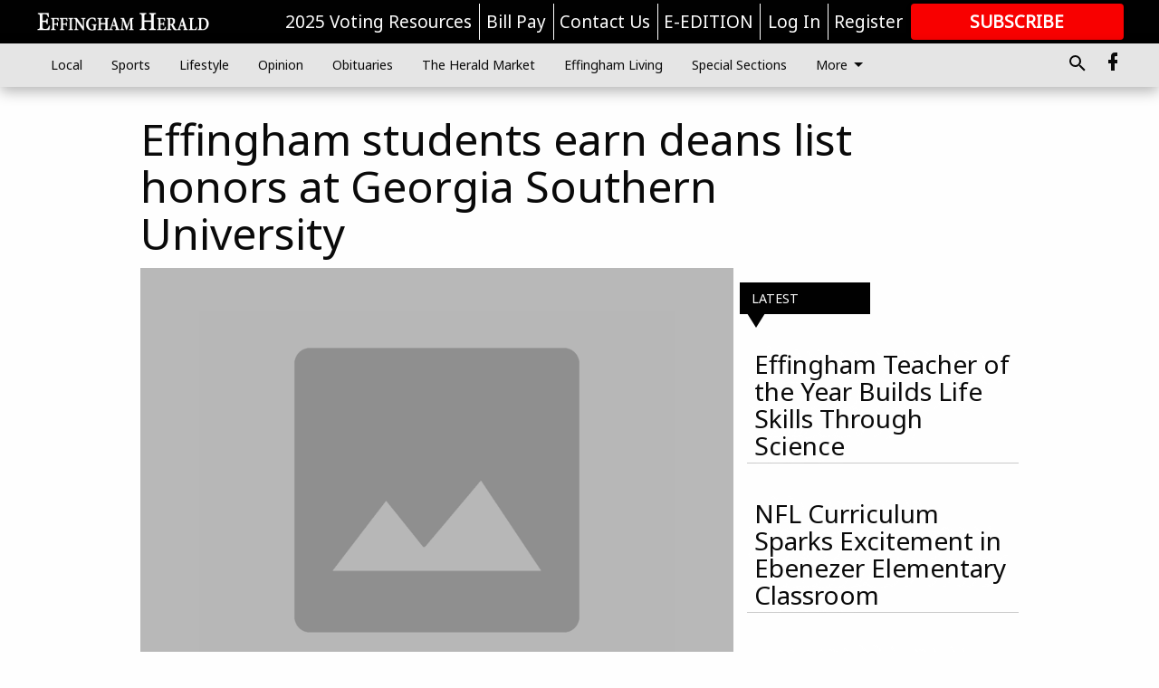

--- FILE ---
content_type: text/html; charset=utf-8
request_url: https://www.effinghamherald.net/education/effingham-students-earn-deans-list-honors-at-georgia-southern-university/?offset=1
body_size: 26691
content:




<div data-ajax-content-page-boundary>
    <div class="anvil-padding-bottom">
        
            
                
                    

<span data-page-tracker
      data-page-tracker-url="/education/effingham-teacher-of-the-year-builds-life-skills-through-science/"
      data-page-tracker-title="Effingham Teacher of the Year Builds Life Skills Through Science"
      data-page-tracker-pk="110089234"
      data-page-tracker-analytics-payload="{&quot;view_data&quot;:{&quot;views_remaining&quot;:&quot;1&quot;},&quot;page_meta&quot;:{&quot;section&quot;:&quot;/education/&quot;,&quot;behind_paywall&quot;:false,&quot;page_id&quot;:110089234,&quot;page_created_at&quot;:&quot;2025-12-15 20:12:50.077227+00:00&quot;,&quot;page_created_age&quot;:2649172,&quot;page_created_at_pretty&quot;:&quot;December 15, 2025&quot;,&quot;page_updated_at&quot;:&quot;2025-12-15 20:12:40.241000+00:00&quot;,&quot;page_updated_age&quot;:2649182,&quot;tags&quot;:[&quot;Alexis Osment&quot;,&quot;Effingham County Teacher of the Year&quot;,&quot;Effingham County High School&quot;],&quot;page_type&quot;:&quot;Article page&quot;,&quot;author&quot;:null,&quot;content_blocks&quot;:[&quot;Paragraph&quot;],&quot;page_publication&quot;:null,&quot;character_count&quot;:7391,&quot;word_count&quot;:1161,&quot;paragraph_count&quot;:26,&quot;page_title&quot;:&quot;Effingham Teacher of the Year Builds Life Skills Through Science&quot;}}"
>



<article class="anvil-article anvil-article--style--95000001" data-ajax-content-page-boundary>
    <header class="row expanded">
        <div class="column small-12 medium-10 medium-text-left">
            <div class="anvil-article__title">
                Effingham Teacher of the Year Builds Life Skills Through Science
            </div>
            
        </div>
    </header>
    <div class="row expanded">
        <div class="column">
            <figure class="row expanded column no-margin">
                <div class="anvil-images__image-container">

                    
                    
                    
                    

                    
                    

                    
                    

                    <picture class="anvil-images__image anvil-images__image--multiple-source anvil-images__image--main-article">
                        <source media="(max-width: 768px)" srcset="https://statesboroherald.cdn-anvilcms.net/media/images/2025/12/15/images/Alexis_Lead_photo.max-752x423.jpg 1x, https://statesboroherald.cdn-anvilcms.net/media/images/2025/12/15/images/Alexis_Lead_photo.max-1504x846.jpg 2x">
                        <source media="(max-width: 1024px)" srcset="https://statesboroherald.cdn-anvilcms.net/media/images/2025/12/15/images/Alexis_Lead_photo.max-656x369.jpg 1x, https://statesboroherald.cdn-anvilcms.net/media/images/2025/12/15/images/Alexis_Lead_photo.max-1312x738.jpg 2x">
                        <img src="https://statesboroherald.cdn-anvilcms.net/media/images/2025/12/15/images/Alexis_Lead_photo.max-1200x675.jpg" srcset="https://statesboroherald.cdn-anvilcms.net/media/images/2025/12/15/images/Alexis_Lead_photo.max-1200x675.jpg 1x, https://statesboroherald.cdn-anvilcms.net/media/images/2025/12/15/images/Alexis_Lead_photo.max-2400x1350.jpg 2x" class="anvil-images__image--shadow">
                    </picture>

                    
                    
                    <img src="https://statesboroherald.cdn-anvilcms.net/media/images/2025/12/15/images/Alexis_Lead_photo.max-752x423.jpg" alt="Teacher of Year" class="anvil-images__background--glass"/>
                </div>
                
                    <figcaption class="image-caption anvil-padding-bottom">
                        Alexis Osment, Effingham County&#x27;s 2025–26 Teacher of the Year, combines passion for science with a commitment to building trust, respect, and life skills in her students. Her dedication to relationships and grace extends beyond the classroom, inspiring colleagues and former students alike. (Carrisa Brown / Effingham Herald)
                        
                    </figcaption>
                
            </figure>
            <div class="anvil-article__stream-wrapper">
                <div class="row expanded">
                    <div class="column small-12 medium-8">
                        
<span data-component="Byline"
      data-prop-author-name=""
      data-prop-published-date="2025-12-15T15:12:50.077227-05:00"
      data-prop-updated-date="2025-12-15T15:12:40.241000-05:00"
      data-prop-publication=""
      data-prop-profile-picture=""
      data-prop-profile-picture-style="circle"
      data-prop-author-page-url=""
      data-prop-twitter-handle=""
      data-prop-sass-prefix="style--95000001"
>
</span>

                    </div>
                    <div class="column small-12 medium-4 align-middle">
                        
<div data-component="ShareButtons"
     data-prop-url="https://www.effinghamherald.net/education/effingham-teacher-of-the-year-builds-life-skills-through-science/"
     data-prop-sass-prefix="style--95000001"
     data-prop-show-facebook="true"
     data-prop-show-twitter="true">
</div>

                    </div>
                </div>
            </div>
            
            <div class="row expanded">
                <div class="column anvil-padding-bottom">
                    <div class="anvil-article__body">
                        
                        <div id="articleBody110089234">
                            
                                









    
        <div class="anvil-article__stream-wrapper">
            <div class="rich-text"><html><body><div class="rich-text"><p><b>SPRINGFIELD, Ga.</b> — In Alexis Osment’s classroom, Room 404 at Effingham County High School, it’s not just about science. It’s about trust, respect, grace and the life skills students carry with them long after they leave the room.</p><p>From problem-solving to communication, organization to empathy, Osment sees her role as more than teaching content — it’s preparing young people for life. Her dedication to building relationships and extending grace has earned her admiration from colleagues and students alike.</p><h5><b>Teacher of the Year</b></h5><p>Osment was named Effingham County Teacher of the Year for 2025–26, succeeding Ivory Brown of Ebenezer Middle School. She was selected after a competitive process involving school-level winners, applications and interviews, representing an outstanding group of educators across the district.</p><p>“I am honored to recognize the outstanding work Ms. Osment is doing at Effingham County High School,” Superintendent Yancey Ford said. “She is a tremendous choice for Teacher of the Year, representing the teaching profession with excellence and integrity. Her classroom is built on curiosity, strong relationships and a commitment to empowering students to reach their full potential. Her passion, dedication and genuine heart truly reflect the very best of Effingham County.”</p><h5><b>A Decade in the Classroom</b></h5><p>Now in her 10th year of teaching, Osment began her career at Alexander High School in Douglasville, Georgia, before moving to Effingham County five years ago. She teaches physical science and human anatomy and physiology, though her experience spans biology and environmental science. Her classes often mix freshmen through seniors, giving her a front-row seat to the challenges and triumphs of students across grade levels.</p><html><body><div class="in-text-ad">
<div data-collapse-exclude="">
<div data-component="DynamicAdSlot" data-prop-ad-unit="anvil-rectangle" data-prop-dfp-network-id="73458702" data-prop-size-mapping='[{"viewport": [0, 0], "sizes": [[300, 250], [250, 250]]}]' data-prop-sizes="[[300, 250], [250, 250]]" data-prop-start-collapsed="False" data-prop-targeting-arguments='{"article_body": true, "page_type": "article page", "page_id": 110089234, "section": "Education", "rate_card": "Default Rate Card", "site": "www.effinghamherald.net", "uri": "/education/effingham-students-earn-deans-list-honors-at-georgia-southern-university/"}'></div>
</div>
</div>
</body></html><p>
<figure class="richtext-image full-width">
<img alt="Teacher of the Year" height="401" src="https://statesboroherald.cdn-anvilcms.net/media/images/2025/12/15/images/Sciencefaculty.width-800.jpg" width="800"/>
<figcaption class="image-caption">
                Science faculty at Effingham County High: Back row, left to right: Yunbiao Wang, Jack Shuman, Haley Reynolds, Lorna Smith, Melissa Knight, Ginny Cooler. Front row, left to right: Alexis Osment, Jennifer Exley, Cydney Rentz, Kalin Martin, Bailey McGrath, Christina Huggins. Osment, who teaches in room 404, is known for fostering strong relationships with her colleagues, emphasizing collaboration, support, and shared dedication to students’ growth. (Carrisa Brown / Effingham Herald)
                
            </figcaption>
</figure>
<br/></p><h5><b>Grace and Relationships</b></h5><p>For Osment, relationships and grace are central to learning.</p><p>“It’s not necessarily the content I’m concerned about my students getting,” she says. “You need to learn the content, but it’s the skills they’ll use outside the classroom — respect, communication, problem-solving, organization and time management — that last. When I build relationships and trust with students, and when I offer grace when they stumble, I can teach them these skills. They may not even realize it at the time. There’s value in that.”</p><p>She strives to create a classroom where students feel safe, respected and valued, with equity, social-emotional learning and grace woven into every lesson.</p><html><body><div class="in-text-ad">
<div data-collapse-exclude="">
<div data-component="DynamicAdSlot" data-prop-ad-unit="anvil-rectangle" data-prop-dfp-network-id="73458702" data-prop-size-mapping='[{"viewport": [0, 0], "sizes": [[300, 250], [250, 250]]}]' data-prop-sizes="[[300, 250], [250, 250]]" data-prop-start-collapsed="False" data-prop-targeting-arguments='{"article_body": true, "page_type": "article page", "page_id": 110089234, "section": "Education", "rate_card": "Default Rate Card", "site": "www.effinghamherald.net", "uri": "/education/effingham-students-earn-deans-list-honors-at-georgia-southern-university/"}'></div>
</div>
</div>
</body></html><p>“My biggest thing is respect,” she says. “I always start every school year emphasizing — you’re going to be respectful to yourself, your peers, your teachers and school property. I will not tolerate disrespect. To them, it might sound simple, but to me, it’s the biggest thing. And when mistakes happen, showing grace is just as important as teaching content.”</p><h5><b>Finding Her Calling</b></h5><p>Her journey into teaching was unconventional. With a master’s in exercise science from Georgia State University, she briefly worked at an orthopedic clinic in Atlanta. A layoff, coupled with encouragement from her husband — Austin Osment, now a physical education teacher and football coach at Effingham County High — led her to substitute teaching. Within days, she was thrust into a world literature classroom with no prior experience.</p><p>“On day three, I thought, ‘I can’t do this,’” she recalls. “But the relationships I formed with students, and the grace I learned to extend to them and myself, made me realize this was my calling. This is what I am supposed to be doing.”</p><p>Osment draws inspiration from her athletic background as a long-distance college swimmer at Mars Hill University in North Carolina. “Resilience is key,” she says. “I had injuries and setbacks, but I stuck with it. That perseverance translates into my classroom every day, and it’s complemented by the grace I try to model for students when they face their own setbacks.”</p><h5><b>Balancing Work, Life and Leadership</b></h5><p>Beyond academics, she balances teaching with life as a mom of four — ages 7 to three months. She rises at 4 a.m. for Peloton workouts, stays involved in Effingham County High School football through her husband’s coaching, watches SEC football on Saturdays and supports her children’s activities.</p><html><body><div class="in-text-ad">
<div data-collapse-exclude="">
<div data-component="DynamicAdSlot" data-prop-ad-unit="anvil-rectangle" data-prop-dfp-network-id="73458702" data-prop-size-mapping='[{"viewport": [0, 0], "sizes": [[300, 250], [250, 250]]}]' data-prop-sizes="[[300, 250], [250, 250]]" data-prop-start-collapsed="False" data-prop-targeting-arguments='{"article_body": true, "page_type": "article page", "page_id": 110089234, "section": "Education", "rate_card": "Default Rate Card", "site": "www.effinghamherald.net", "uri": "/education/effingham-students-earn-deans-list-honors-at-georgia-southern-university/"}'></div>
</div>
</div>
</body></html><p>“When they go to bed — usually around 8:30 — I go to bed,” she said.</p><p>Her colleagues in the science department credit Osment with helping build strong camaraderie and a supportive culture within the faculty.</p><p>“She’s a leader,” said Jennifer Exley, physics and forensic science teacher. “And always willing to help others. We just love her.”</p><html><body><div class="in-text-ad">
<div data-collapse-exclude="">
<div data-component="DynamicAdSlot" data-prop-ad-unit="anvil-rectangle" data-prop-dfp-network-id="73458702" data-prop-size-mapping='[{"viewport": [0, 0], "sizes": [[300, 250], [250, 250]]}]' data-prop-sizes="[[300, 250], [250, 250]]" data-prop-start-collapsed="False" data-prop-targeting-arguments='{"article_body": true, "page_type": "article page", "page_id": 110089234, "section": "Education", "rate_card": "Default Rate Card", "site": "www.effinghamherald.net", "uri": "/education/effingham-students-earn-deans-list-honors-at-georgia-southern-university/"}'></div>
</div>
</div>
</body></html><p>Environmental science teacher Bailey McGrath described Osment as her “mentor,” someone who has helped her navigate challenges with parents and students. “She’s a good person to bounce ideas off,” McGrath said. “She’s also good at problem solving and suggesting possible solutions.”</p><p>
<figure class="richtext-image full-width">
<img alt="Teacher of the Year" height="1024" src="https://statesboroherald.cdn-anvilcms.net/media/images/2025/12/15/images/OliviaLottphoto.width-800.jpg" width="682"/>
<figcaption class="image-caption">
                Olivia Lott, a 2024 Effingham County High School graduate, credits former teacher Alexis Osment with inspiring her to study abroad in Ireland and shaping her approach to education and life. 'You can’t build yourself up just on brains — you need to work on the relationships that push you to succeed,' Lott said. (Courtesy of Olivia Lott)
                
            </figcaption>
</figure>
<br/></p><h5><b>Impact That Lasts Beyond Graduation</b></h5><p>Former student Olivia Lott, a 2024 Effingham County High School graduate now majoring in elementary and special education and Spanish at Georgia Southern University, said she still keeps in regular contact with Osment. “She’s always asking me to come back to Effingham,” Lott said.</p><p>She called Osment a teacher “who motivates and innovates.”</p><html><body><div class="in-text-ad">
<div data-collapse-exclude="">
<div data-component="DynamicAdSlot" data-prop-ad-unit="anvil-rectangle" data-prop-dfp-network-id="73458702" data-prop-size-mapping='[{"viewport": [0, 0], "sizes": [[300, 250], [250, 250]]}]' data-prop-sizes="[[300, 250], [250, 250]]" data-prop-start-collapsed="False" data-prop-targeting-arguments='{"article_body": true, "page_type": "article page", "page_id": 110089234, "section": "Education", "rate_card": "Default Rate Card", "site": "www.effinghamherald.net", "uri": "/education/effingham-students-earn-deans-list-honors-at-georgia-southern-university/"}'></div>
</div>
</div>
</body></html><p>Lott originally planned to study sports medicine and become a doctor, but a study-abroad trip to Ireland shifted her goals — an experience she says Osment encouraged. “She pushed me to go to Ireland,” Lott said. “She told me this will shape how you think about the world. It did.”</p><p>Lott said the biggest lesson she learned from Osment wasn’t science content but the power of connection. “I think it is important to build relationships as you grow,” she said. “You can’t build yourself up just on brains — you need to work on the relationships that push you to succeed and be the best version of yourself, pushing you to chase your dreams and making what seems impossible possible.”</p><h5><b>A Leader Who Lifts Others</b></h5><p>Osment’s influence extends beyond her students. She mentors colleagues, supports new teachers and speaks positively about the profession.</p><p>“I don’t crave the spotlight,” she says. “My focus is on relationships and extending grace, and if I can help others see the value in this work, that’s the reward.”</p><p>Whether guiding students through complex scientific concepts, cheering from the sidelines at a football game, or cycling before sunrise, Alexis Osment brings passion, dedication, grace and heart to everything she does — making her a standout educator and a deserving Teacher of the Year.</p><p><br/></p></div></body></html></div>
        </div>
    



<script>
    (function() {
        $('.anvil-aside').each(function (index, element) {
            if ($(element).next().is('.row.expanded') || $(element).next().is('script')) {
                $(element).addClass('anvil-aside--above-clear');
            }
        });
    })();
</script>

                            
                        </div>
                    </div>
                </div>
            </div>
        </div>
        <div class="column content--rigid">
            <div class="row expanded column center-content anvil-padding-bottom" id="articleBody110089234Ad">
                


<div data-collapse-exclude>
    <div data-component="DynamicAdSlot" data-prop-sizes="[[300, 250], [300, 600]]" data-prop-size-mapping="[{&quot;viewport&quot;: [0, 0], &quot;sizes&quot;: [[300, 250]]}, {&quot;viewport&quot;: [768, 0], &quot;sizes&quot;: [[300, 600]]}]"
        data-prop-dfp-network-id="73458702" data-prop-ad-unit="anvil-skyscraper"
        data-prop-targeting-arguments="{&quot;page_type&quot;: &quot;article page&quot;, &quot;page_id&quot;: 110089234, &quot;section&quot;: &quot;Education&quot;, &quot;rate_card&quot;: &quot;Default Rate Card&quot;, &quot;site&quot;: &quot;www.effinghamherald.net&quot;, &quot;uri&quot;: &quot;/education/effingham-students-earn-deans-list-honors-at-georgia-southern-university/&quot;}" data-prop-start-collapsed="False"></div>
</div>


            </div>
            <div class="row expanded column center-content anvil-padding-bottom" data-smart-collapse>
                

<div data-snippet-slot="top-page-right" >
    
                    
                    
                        
<div class="anvil-label anvil-label--style--95000001 ">
    <span class="anvil-label
                 anvil-label--pip anvil-label--pip--down anvil-label--pip--bottom anvil-label--pip--left
                anvil-label--offset
                
                ">
        
            <span class="anvil-label__item">
            Latest
            </span>
        
        
        
        
            </span>
        
</div>

                    
                    

    <div class="anvil-content-list-wrapper">
        
        
        <ul class="anvil-content-list">
            
                <li class="anvil-content-list__item
                    anvil-content-list__item--dividers
                    anvil-content-list__item--fullbackground anvil-content-list__item--fullbackground--style--95000001
                    ">

                    
                        <a href="https://www.effinghamherald.net/education/nfl-curriculum-sparks-excitement-in-ebenezer-elementary-classroom/" class="anvil-content-list__image">
                            
                                
                                <img alt="Ebenezer Elementary School" class="anvil-content-list__image--focus" height="500" src="https://statesboroherald.cdn-anvilcms.net/media/images/2025/09/29/images/Fullclass.50ceb144.fill-600x500-c80.jpg" width="600">
                            
                        </a>
                    

                    <a class="anvil-content-list__text" href="https://www.effinghamherald.net/education/nfl-curriculum-sparks-excitement-in-ebenezer-elementary-classroom/">
                        <div class="anvil-content-list__title">
                                NFL Curriculum Sparks Excitement in Ebenezer Elementary Classroom
                        </div>
                        
                    </a>
                </li>
            
                <li class="anvil-content-list__item
                    anvil-content-list__item--dividers
                    anvil-content-list__item--fullbackground anvil-content-list__item--fullbackground--style--95000001
                    ">

                    
                        <a href="https://www.effinghamherald.net/education/largest-ice-raid-in-us-history-hits-hyundai-plant-in-ellabel-475-detained/" class="anvil-content-list__image">
                            
                                
                                <img alt="ICE Raid" class="anvil-content-list__image--focus" height="500" src="https://statesboroherald.cdn-anvilcms.net/media/images/2025/09/05/images/ICERaid.50632413.fill-600x500-c80.jpg" width="600">
                            
                        </a>
                    

                    <a class="anvil-content-list__text" href="https://www.effinghamherald.net/education/largest-ice-raid-in-us-history-hits-hyundai-plant-in-ellabel-475-detained/">
                        <div class="anvil-content-list__title">
                                Largest ICE Raid in U.S. History Hits Hyundai&#x27;s Battery Plant in Ellabel
                        </div>
                        
                    </a>
                </li>
            
                <li class="anvil-content-list__item
                    anvil-content-list__item--dividers
                    anvil-content-list__item--fullbackground anvil-content-list__item--fullbackground--style--95000001
                    ">

                    
                        <a href="https://www.effinghamherald.net/education/effingham-schools-propose-millage-rate-increase-to-meet-growth-demands/" class="anvil-content-list__image">
                            
                                
                                <img alt="Millage Rate" class="anvil-content-list__image--focus" height="500" src="https://statesboroherald.cdn-anvilcms.net/media/images/2025/09/04/images/MillageRateChartforweb.105beda3.fill-600x500-c80.jpg" width="600">
                            
                        </a>
                    

                    <a class="anvil-content-list__text" href="https://www.effinghamherald.net/education/effingham-schools-propose-millage-rate-increase-to-meet-growth-demands/">
                        <div class="anvil-content-list__title">
                                Effingham Schools Propose Millage Rate Increase to Meet Growth Demands
                        </div>
                        
                    </a>
                </li>
            
                <li class="anvil-content-list__item
                    anvil-content-list__item--dividers
                    anvil-content-list__item--fullbackground anvil-content-list__item--fullbackground--style--95000001
                    ">

                    
                        <a href="https://www.effinghamherald.net/education/effingham-county-high-school-debuts-rowdy-the-rebel-mascot/" class="anvil-content-list__image">
                            
                                
                                <img alt="Rowdy the Rebel" class="anvil-content-list__image--focus" height="500" src="https://statesboroherald.cdn-anvilcms.net/media/images/2025/08/15/images/Rowdyphoto.62c0bca6.fill-600x500-c80.jpg" width="600">
                            
                        </a>
                    

                    <a class="anvil-content-list__text" href="https://www.effinghamherald.net/education/effingham-county-high-school-debuts-rowdy-the-rebel-mascot/">
                        <div class="anvil-content-list__title">
                                Effingham County High School Debuts &#x27;Rowdy the Rebel&#x27; Mascot
                        </div>
                        
                    </a>
                </li>
            
        </ul>
    </div>


                
</div>
            </div>
        </div>
        <div class="anvil-padding-bottom--minor anvil-padding-top--minor column small-12 center-content anvil-margin
        content__background--neutral-theme" data-smart-collapse>
            

<div data-snippet-slot="after_article" >
    
                


<div data-collapse-exclude>
    <div data-component="DynamicAdSlot" data-prop-sizes="[[300, 250], [320, 50], [300, 50], [970, 90], [728, 90], [660, 90], [990, 90]]" data-prop-size-mapping="[{&quot;viewport&quot;: [0, 0], &quot;sizes&quot;: [[300, 250], [320, 50], [300, 50]]}, {&quot;viewport&quot;: [1024, 0], &quot;sizes&quot;: [[970, 90], [728, 90], [660, 90]]}, {&quot;viewport&quot;: [1440, 0], &quot;sizes&quot;: [[990, 90], [970, 90], [728, 90], [660, 90]]}]"
        data-prop-dfp-network-id="73458702" data-prop-ad-unit="anvil-banner"
        data-prop-targeting-arguments="{&quot;page_type&quot;: &quot;article page&quot;, &quot;page_id&quot;: 110089234, &quot;section&quot;: &quot;Education&quot;, &quot;rate_card&quot;: &quot;Default Rate Card&quot;, &quot;site&quot;: &quot;www.effinghamherald.net&quot;, &quot;uri&quot;: &quot;/education/effingham-students-earn-deans-list-honors-at-georgia-southern-university/&quot;}" data-prop-start-collapsed="False"></div>
</div>


            
</div>
        </div>
    </div>
</article>

</span>


                
            
        
    </div>
</div>


<span data-inf-scroll-query="scroll_content_page_count" data-inf-scroll-query-value="1">
</span>

<div class="row anvil-padding pagination align-center"
     
     data-inf-scroll-url="/education/effingham-students-earn-deans-list-honors-at-georgia-southern-university/?offset=2"
     >
    <div class="column shrink anvil-loader-wrapper">
        <div class="anvil-loader anvil-loader--style--95000001"></div>
    </div>
</div>


--- FILE ---
content_type: text/html; charset=utf-8
request_url: https://www.google.com/recaptcha/api2/aframe
body_size: 223
content:
<!DOCTYPE HTML><html><head><meta http-equiv="content-type" content="text/html; charset=UTF-8"></head><body><script nonce="elaK7g_PXH-1JVkSkgRw6Q">/** Anti-fraud and anti-abuse applications only. See google.com/recaptcha */ try{var clients={'sodar':'https://pagead2.googlesyndication.com/pagead/sodar?'};window.addEventListener("message",function(a){try{if(a.source===window.parent){var b=JSON.parse(a.data);var c=clients[b['id']];if(c){var d=document.createElement('img');d.src=c+b['params']+'&rc='+(localStorage.getItem("rc::a")?sessionStorage.getItem("rc::b"):"");window.document.body.appendChild(d);sessionStorage.setItem("rc::e",parseInt(sessionStorage.getItem("rc::e")||0)+1);localStorage.setItem("rc::h",'1768478747805');}}}catch(b){}});window.parent.postMessage("_grecaptcha_ready", "*");}catch(b){}</script></body></html>